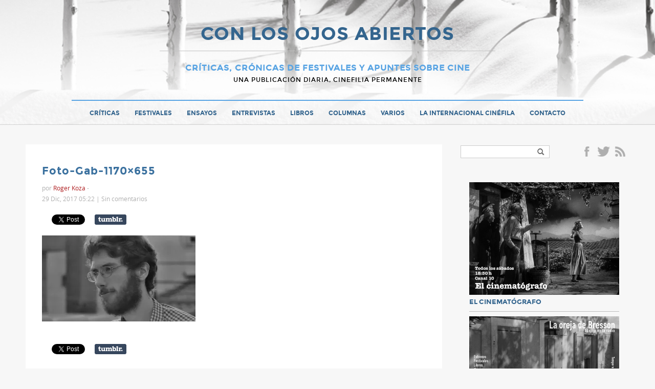

--- FILE ---
content_type: text/html; charset=UTF-8
request_url: https://www.conlosojosabiertos.com/la-internacional-cinefila-2017-las-mejores-peliculas-del-ano/foto-gab-1170x655/
body_size: 14027
content:
<!doctype html>
<html>
<head>
    <meta charset="UTF-8">
	<meta name="viewport" content="width=device-width">
	<link rel="profile" href="http://gmpg.org/xfn/11">
	<link rel="pingback" href="https://www.conlosojosabiertos.com/xmlrpc.php">
    <title>Foto-Gab-1170x655 - CON LOS OJOS ABIERTOS</title>
	<!--[if lt IE 9]>
	<script src="https://www.conlosojosabiertos.com/wp-content/themes/ojosabiertos/js/html5shiv.js"></script>
	<![endif]-->
	<meta name='robots' content='index, follow, max-image-preview:large, max-snippet:-1, max-video-preview:-1' />

	<!-- This site is optimized with the Yoast SEO plugin v21.7 - https://yoast.com/wordpress/plugins/seo/ -->
	<link rel="canonical" href="https://www.conlosojosabiertos.com/la-internacional-cinefila-2017-las-mejores-peliculas-del-ano/foto-gab-1170x655/" />
	<meta property="og:locale" content="es_ES" />
	<meta property="og:type" content="article" />
	<meta property="og:title" content="Foto-Gab-1170x655 - CON LOS OJOS ABIERTOS" />
	<meta property="og:url" content="https://www.conlosojosabiertos.com/la-internacional-cinefila-2017-las-mejores-peliculas-del-ano/foto-gab-1170x655/" />
	<meta property="og:site_name" content="CON LOS OJOS ABIERTOS" />
	<meta property="og:image" content="https://www.conlosojosabiertos.com/la-internacional-cinefila-2017-las-mejores-peliculas-del-ano/foto-gab-1170x655" />
	<meta property="og:image:width" content="1170" />
	<meta property="og:image:height" content="655" />
	<meta property="og:image:type" content="image/jpeg" />
	<meta name="twitter:card" content="summary_large_image" />
	<script type="application/ld+json" class="yoast-schema-graph">{"@context":"https://schema.org","@graph":[{"@type":"WebPage","@id":"https://www.conlosojosabiertos.com/la-internacional-cinefila-2017-las-mejores-peliculas-del-ano/foto-gab-1170x655/","url":"https://www.conlosojosabiertos.com/la-internacional-cinefila-2017-las-mejores-peliculas-del-ano/foto-gab-1170x655/","name":"Foto-Gab-1170x655 - CON LOS OJOS ABIERTOS","isPartOf":{"@id":"https://www.conlosojosabiertos.com/#website"},"primaryImageOfPage":{"@id":"https://www.conlosojosabiertos.com/la-internacional-cinefila-2017-las-mejores-peliculas-del-ano/foto-gab-1170x655/#primaryimage"},"image":{"@id":"https://www.conlosojosabiertos.com/la-internacional-cinefila-2017-las-mejores-peliculas-del-ano/foto-gab-1170x655/#primaryimage"},"thumbnailUrl":"https://i0.wp.com/www.conlosojosabiertos.com/wp-content/uploads/2017/12/Foto-Gab-1170x655.jpeg?fit=1170%2C655&ssl=1","datePublished":"2017-12-29T05:22:29+00:00","dateModified":"2017-12-29T05:22:29+00:00","breadcrumb":{"@id":"https://www.conlosojosabiertos.com/la-internacional-cinefila-2017-las-mejores-peliculas-del-ano/foto-gab-1170x655/#breadcrumb"},"inLanguage":"es","potentialAction":[{"@type":"ReadAction","target":["https://www.conlosojosabiertos.com/la-internacional-cinefila-2017-las-mejores-peliculas-del-ano/foto-gab-1170x655/"]}]},{"@type":"ImageObject","inLanguage":"es","@id":"https://www.conlosojosabiertos.com/la-internacional-cinefila-2017-las-mejores-peliculas-del-ano/foto-gab-1170x655/#primaryimage","url":"https://i0.wp.com/www.conlosojosabiertos.com/wp-content/uploads/2017/12/Foto-Gab-1170x655.jpeg?fit=1170%2C655&ssl=1","contentUrl":"https://i0.wp.com/www.conlosojosabiertos.com/wp-content/uploads/2017/12/Foto-Gab-1170x655.jpeg?fit=1170%2C655&ssl=1"},{"@type":"BreadcrumbList","@id":"https://www.conlosojosabiertos.com/la-internacional-cinefila-2017-las-mejores-peliculas-del-ano/foto-gab-1170x655/#breadcrumb","itemListElement":[{"@type":"ListItem","position":1,"name":"Portada","item":"https://www.conlosojosabiertos.com/"},{"@type":"ListItem","position":2,"name":"LA INTERNACIONAL CINÉFILA 2017: LAS MEJORES PELÍCULAS DEL AÑO","item":"https://www.conlosojosabiertos.com/la-internacional-cinefila-2017-las-mejores-peliculas-del-ano/"},{"@type":"ListItem","position":3,"name":"Foto-Gab-1170&#215;655"}]},{"@type":"WebSite","@id":"https://www.conlosojosabiertos.com/#website","url":"https://www.conlosojosabiertos.com/","name":"CON LOS OJOS ABIERTOS","description":"Cr&iacute;ticas, cr&oacute;nicas de festivales y apuntes sobre cine","potentialAction":[{"@type":"SearchAction","target":{"@type":"EntryPoint","urlTemplate":"https://www.conlosojosabiertos.com/?s={search_term_string}"},"query-input":"required name=search_term_string"}],"inLanguage":"es"}]}</script>
	<!-- / Yoast SEO plugin. -->


<link rel='dns-prefetch' href='//www.conlosojosabiertos.com' />
<link rel='dns-prefetch' href='//stats.wp.com' />
<link rel='dns-prefetch' href='//v0.wordpress.com' />
<link rel='dns-prefetch' href='//i0.wp.com' />
<link rel='dns-prefetch' href='//c0.wp.com' />
<link rel="alternate" type="application/rss+xml" title="CON LOS OJOS ABIERTOS &raquo; Feed" href="https://www.conlosojosabiertos.com/feed/" />
<link rel="alternate" type="application/rss+xml" title="CON LOS OJOS ABIERTOS &raquo; Feed de los comentarios" href="https://www.conlosojosabiertos.com/comments/feed/" />
<link rel="alternate" type="application/rss+xml" title="CON LOS OJOS ABIERTOS &raquo; Comentario Foto-Gab-1170&#215;655 del feed" href="https://www.conlosojosabiertos.com/la-internacional-cinefila-2017-las-mejores-peliculas-del-ano/foto-gab-1170x655/feed/" />
<script type="text/javascript">
/* <![CDATA[ */
window._wpemojiSettings = {"baseUrl":"https:\/\/s.w.org\/images\/core\/emoji\/14.0.0\/72x72\/","ext":".png","svgUrl":"https:\/\/s.w.org\/images\/core\/emoji\/14.0.0\/svg\/","svgExt":".svg","source":{"concatemoji":"https:\/\/www.conlosojosabiertos.com\/wp-includes\/js\/wp-emoji-release.min.js?ver=13671eb4ae1f8133783d691dad13a728"}};
/*! This file is auto-generated */
!function(i,n){var o,s,e;function c(e){try{var t={supportTests:e,timestamp:(new Date).valueOf()};sessionStorage.setItem(o,JSON.stringify(t))}catch(e){}}function p(e,t,n){e.clearRect(0,0,e.canvas.width,e.canvas.height),e.fillText(t,0,0);var t=new Uint32Array(e.getImageData(0,0,e.canvas.width,e.canvas.height).data),r=(e.clearRect(0,0,e.canvas.width,e.canvas.height),e.fillText(n,0,0),new Uint32Array(e.getImageData(0,0,e.canvas.width,e.canvas.height).data));return t.every(function(e,t){return e===r[t]})}function u(e,t,n){switch(t){case"flag":return n(e,"\ud83c\udff3\ufe0f\u200d\u26a7\ufe0f","\ud83c\udff3\ufe0f\u200b\u26a7\ufe0f")?!1:!n(e,"\ud83c\uddfa\ud83c\uddf3","\ud83c\uddfa\u200b\ud83c\uddf3")&&!n(e,"\ud83c\udff4\udb40\udc67\udb40\udc62\udb40\udc65\udb40\udc6e\udb40\udc67\udb40\udc7f","\ud83c\udff4\u200b\udb40\udc67\u200b\udb40\udc62\u200b\udb40\udc65\u200b\udb40\udc6e\u200b\udb40\udc67\u200b\udb40\udc7f");case"emoji":return!n(e,"\ud83e\udef1\ud83c\udffb\u200d\ud83e\udef2\ud83c\udfff","\ud83e\udef1\ud83c\udffb\u200b\ud83e\udef2\ud83c\udfff")}return!1}function f(e,t,n){var r="undefined"!=typeof WorkerGlobalScope&&self instanceof WorkerGlobalScope?new OffscreenCanvas(300,150):i.createElement("canvas"),a=r.getContext("2d",{willReadFrequently:!0}),o=(a.textBaseline="top",a.font="600 32px Arial",{});return e.forEach(function(e){o[e]=t(a,e,n)}),o}function t(e){var t=i.createElement("script");t.src=e,t.defer=!0,i.head.appendChild(t)}"undefined"!=typeof Promise&&(o="wpEmojiSettingsSupports",s=["flag","emoji"],n.supports={everything:!0,everythingExceptFlag:!0},e=new Promise(function(e){i.addEventListener("DOMContentLoaded",e,{once:!0})}),new Promise(function(t){var n=function(){try{var e=JSON.parse(sessionStorage.getItem(o));if("object"==typeof e&&"number"==typeof e.timestamp&&(new Date).valueOf()<e.timestamp+604800&&"object"==typeof e.supportTests)return e.supportTests}catch(e){}return null}();if(!n){if("undefined"!=typeof Worker&&"undefined"!=typeof OffscreenCanvas&&"undefined"!=typeof URL&&URL.createObjectURL&&"undefined"!=typeof Blob)try{var e="postMessage("+f.toString()+"("+[JSON.stringify(s),u.toString(),p.toString()].join(",")+"));",r=new Blob([e],{type:"text/javascript"}),a=new Worker(URL.createObjectURL(r),{name:"wpTestEmojiSupports"});return void(a.onmessage=function(e){c(n=e.data),a.terminate(),t(n)})}catch(e){}c(n=f(s,u,p))}t(n)}).then(function(e){for(var t in e)n.supports[t]=e[t],n.supports.everything=n.supports.everything&&n.supports[t],"flag"!==t&&(n.supports.everythingExceptFlag=n.supports.everythingExceptFlag&&n.supports[t]);n.supports.everythingExceptFlag=n.supports.everythingExceptFlag&&!n.supports.flag,n.DOMReady=!1,n.readyCallback=function(){n.DOMReady=!0}}).then(function(){return e}).then(function(){var e;n.supports.everything||(n.readyCallback(),(e=n.source||{}).concatemoji?t(e.concatemoji):e.wpemoji&&e.twemoji&&(t(e.twemoji),t(e.wpemoji)))}))}((window,document),window._wpemojiSettings);
/* ]]> */
</script>
<style id='wp-emoji-styles-inline-css' type='text/css'>

	img.wp-smiley, img.emoji {
		display: inline !important;
		border: none !important;
		box-shadow: none !important;
		height: 1em !important;
		width: 1em !important;
		margin: 0 0.07em !important;
		vertical-align: -0.1em !important;
		background: none !important;
		padding: 0 !important;
	}
</style>
<link rel='stylesheet' id='wp-block-library-css' href='https://c0.wp.com/c/6.4.2/wp-includes/css/dist/block-library/style.min.css' type='text/css' media='all' />
<style id='wp-block-library-inline-css' type='text/css'>
.has-text-align-justify{text-align:justify;}
</style>
<link rel='stylesheet' id='mediaelement-css' href='https://c0.wp.com/c/6.4.2/wp-includes/js/mediaelement/mediaelementplayer-legacy.min.css' type='text/css' media='all' />
<link rel='stylesheet' id='wp-mediaelement-css' href='https://c0.wp.com/c/6.4.2/wp-includes/js/mediaelement/wp-mediaelement.min.css' type='text/css' media='all' />
<style id='classic-theme-styles-inline-css' type='text/css'>
/*! This file is auto-generated */
.wp-block-button__link{color:#fff;background-color:#32373c;border-radius:9999px;box-shadow:none;text-decoration:none;padding:calc(.667em + 2px) calc(1.333em + 2px);font-size:1.125em}.wp-block-file__button{background:#32373c;color:#fff;text-decoration:none}
</style>
<style id='global-styles-inline-css' type='text/css'>
body{--wp--preset--color--black: #000000;--wp--preset--color--cyan-bluish-gray: #abb8c3;--wp--preset--color--white: #ffffff;--wp--preset--color--pale-pink: #f78da7;--wp--preset--color--vivid-red: #cf2e2e;--wp--preset--color--luminous-vivid-orange: #ff6900;--wp--preset--color--luminous-vivid-amber: #fcb900;--wp--preset--color--light-green-cyan: #7bdcb5;--wp--preset--color--vivid-green-cyan: #00d084;--wp--preset--color--pale-cyan-blue: #8ed1fc;--wp--preset--color--vivid-cyan-blue: #0693e3;--wp--preset--color--vivid-purple: #9b51e0;--wp--preset--gradient--vivid-cyan-blue-to-vivid-purple: linear-gradient(135deg,rgba(6,147,227,1) 0%,rgb(155,81,224) 100%);--wp--preset--gradient--light-green-cyan-to-vivid-green-cyan: linear-gradient(135deg,rgb(122,220,180) 0%,rgb(0,208,130) 100%);--wp--preset--gradient--luminous-vivid-amber-to-luminous-vivid-orange: linear-gradient(135deg,rgba(252,185,0,1) 0%,rgba(255,105,0,1) 100%);--wp--preset--gradient--luminous-vivid-orange-to-vivid-red: linear-gradient(135deg,rgba(255,105,0,1) 0%,rgb(207,46,46) 100%);--wp--preset--gradient--very-light-gray-to-cyan-bluish-gray: linear-gradient(135deg,rgb(238,238,238) 0%,rgb(169,184,195) 100%);--wp--preset--gradient--cool-to-warm-spectrum: linear-gradient(135deg,rgb(74,234,220) 0%,rgb(151,120,209) 20%,rgb(207,42,186) 40%,rgb(238,44,130) 60%,rgb(251,105,98) 80%,rgb(254,248,76) 100%);--wp--preset--gradient--blush-light-purple: linear-gradient(135deg,rgb(255,206,236) 0%,rgb(152,150,240) 100%);--wp--preset--gradient--blush-bordeaux: linear-gradient(135deg,rgb(254,205,165) 0%,rgb(254,45,45) 50%,rgb(107,0,62) 100%);--wp--preset--gradient--luminous-dusk: linear-gradient(135deg,rgb(255,203,112) 0%,rgb(199,81,192) 50%,rgb(65,88,208) 100%);--wp--preset--gradient--pale-ocean: linear-gradient(135deg,rgb(255,245,203) 0%,rgb(182,227,212) 50%,rgb(51,167,181) 100%);--wp--preset--gradient--electric-grass: linear-gradient(135deg,rgb(202,248,128) 0%,rgb(113,206,126) 100%);--wp--preset--gradient--midnight: linear-gradient(135deg,rgb(2,3,129) 0%,rgb(40,116,252) 100%);--wp--preset--font-size--small: 13px;--wp--preset--font-size--medium: 20px;--wp--preset--font-size--large: 36px;--wp--preset--font-size--x-large: 42px;--wp--preset--spacing--20: 0.44rem;--wp--preset--spacing--30: 0.67rem;--wp--preset--spacing--40: 1rem;--wp--preset--spacing--50: 1.5rem;--wp--preset--spacing--60: 2.25rem;--wp--preset--spacing--70: 3.38rem;--wp--preset--spacing--80: 5.06rem;--wp--preset--shadow--natural: 6px 6px 9px rgba(0, 0, 0, 0.2);--wp--preset--shadow--deep: 12px 12px 50px rgba(0, 0, 0, 0.4);--wp--preset--shadow--sharp: 6px 6px 0px rgba(0, 0, 0, 0.2);--wp--preset--shadow--outlined: 6px 6px 0px -3px rgba(255, 255, 255, 1), 6px 6px rgba(0, 0, 0, 1);--wp--preset--shadow--crisp: 6px 6px 0px rgba(0, 0, 0, 1);}:where(.is-layout-flex){gap: 0.5em;}:where(.is-layout-grid){gap: 0.5em;}body .is-layout-flow > .alignleft{float: left;margin-inline-start: 0;margin-inline-end: 2em;}body .is-layout-flow > .alignright{float: right;margin-inline-start: 2em;margin-inline-end: 0;}body .is-layout-flow > .aligncenter{margin-left: auto !important;margin-right: auto !important;}body .is-layout-constrained > .alignleft{float: left;margin-inline-start: 0;margin-inline-end: 2em;}body .is-layout-constrained > .alignright{float: right;margin-inline-start: 2em;margin-inline-end: 0;}body .is-layout-constrained > .aligncenter{margin-left: auto !important;margin-right: auto !important;}body .is-layout-constrained > :where(:not(.alignleft):not(.alignright):not(.alignfull)){max-width: var(--wp--style--global--content-size);margin-left: auto !important;margin-right: auto !important;}body .is-layout-constrained > .alignwide{max-width: var(--wp--style--global--wide-size);}body .is-layout-flex{display: flex;}body .is-layout-flex{flex-wrap: wrap;align-items: center;}body .is-layout-flex > *{margin: 0;}body .is-layout-grid{display: grid;}body .is-layout-grid > *{margin: 0;}:where(.wp-block-columns.is-layout-flex){gap: 2em;}:where(.wp-block-columns.is-layout-grid){gap: 2em;}:where(.wp-block-post-template.is-layout-flex){gap: 1.25em;}:where(.wp-block-post-template.is-layout-grid){gap: 1.25em;}.has-black-color{color: var(--wp--preset--color--black) !important;}.has-cyan-bluish-gray-color{color: var(--wp--preset--color--cyan-bluish-gray) !important;}.has-white-color{color: var(--wp--preset--color--white) !important;}.has-pale-pink-color{color: var(--wp--preset--color--pale-pink) !important;}.has-vivid-red-color{color: var(--wp--preset--color--vivid-red) !important;}.has-luminous-vivid-orange-color{color: var(--wp--preset--color--luminous-vivid-orange) !important;}.has-luminous-vivid-amber-color{color: var(--wp--preset--color--luminous-vivid-amber) !important;}.has-light-green-cyan-color{color: var(--wp--preset--color--light-green-cyan) !important;}.has-vivid-green-cyan-color{color: var(--wp--preset--color--vivid-green-cyan) !important;}.has-pale-cyan-blue-color{color: var(--wp--preset--color--pale-cyan-blue) !important;}.has-vivid-cyan-blue-color{color: var(--wp--preset--color--vivid-cyan-blue) !important;}.has-vivid-purple-color{color: var(--wp--preset--color--vivid-purple) !important;}.has-black-background-color{background-color: var(--wp--preset--color--black) !important;}.has-cyan-bluish-gray-background-color{background-color: var(--wp--preset--color--cyan-bluish-gray) !important;}.has-white-background-color{background-color: var(--wp--preset--color--white) !important;}.has-pale-pink-background-color{background-color: var(--wp--preset--color--pale-pink) !important;}.has-vivid-red-background-color{background-color: var(--wp--preset--color--vivid-red) !important;}.has-luminous-vivid-orange-background-color{background-color: var(--wp--preset--color--luminous-vivid-orange) !important;}.has-luminous-vivid-amber-background-color{background-color: var(--wp--preset--color--luminous-vivid-amber) !important;}.has-light-green-cyan-background-color{background-color: var(--wp--preset--color--light-green-cyan) !important;}.has-vivid-green-cyan-background-color{background-color: var(--wp--preset--color--vivid-green-cyan) !important;}.has-pale-cyan-blue-background-color{background-color: var(--wp--preset--color--pale-cyan-blue) !important;}.has-vivid-cyan-blue-background-color{background-color: var(--wp--preset--color--vivid-cyan-blue) !important;}.has-vivid-purple-background-color{background-color: var(--wp--preset--color--vivid-purple) !important;}.has-black-border-color{border-color: var(--wp--preset--color--black) !important;}.has-cyan-bluish-gray-border-color{border-color: var(--wp--preset--color--cyan-bluish-gray) !important;}.has-white-border-color{border-color: var(--wp--preset--color--white) !important;}.has-pale-pink-border-color{border-color: var(--wp--preset--color--pale-pink) !important;}.has-vivid-red-border-color{border-color: var(--wp--preset--color--vivid-red) !important;}.has-luminous-vivid-orange-border-color{border-color: var(--wp--preset--color--luminous-vivid-orange) !important;}.has-luminous-vivid-amber-border-color{border-color: var(--wp--preset--color--luminous-vivid-amber) !important;}.has-light-green-cyan-border-color{border-color: var(--wp--preset--color--light-green-cyan) !important;}.has-vivid-green-cyan-border-color{border-color: var(--wp--preset--color--vivid-green-cyan) !important;}.has-pale-cyan-blue-border-color{border-color: var(--wp--preset--color--pale-cyan-blue) !important;}.has-vivid-cyan-blue-border-color{border-color: var(--wp--preset--color--vivid-cyan-blue) !important;}.has-vivid-purple-border-color{border-color: var(--wp--preset--color--vivid-purple) !important;}.has-vivid-cyan-blue-to-vivid-purple-gradient-background{background: var(--wp--preset--gradient--vivid-cyan-blue-to-vivid-purple) !important;}.has-light-green-cyan-to-vivid-green-cyan-gradient-background{background: var(--wp--preset--gradient--light-green-cyan-to-vivid-green-cyan) !important;}.has-luminous-vivid-amber-to-luminous-vivid-orange-gradient-background{background: var(--wp--preset--gradient--luminous-vivid-amber-to-luminous-vivid-orange) !important;}.has-luminous-vivid-orange-to-vivid-red-gradient-background{background: var(--wp--preset--gradient--luminous-vivid-orange-to-vivid-red) !important;}.has-very-light-gray-to-cyan-bluish-gray-gradient-background{background: var(--wp--preset--gradient--very-light-gray-to-cyan-bluish-gray) !important;}.has-cool-to-warm-spectrum-gradient-background{background: var(--wp--preset--gradient--cool-to-warm-spectrum) !important;}.has-blush-light-purple-gradient-background{background: var(--wp--preset--gradient--blush-light-purple) !important;}.has-blush-bordeaux-gradient-background{background: var(--wp--preset--gradient--blush-bordeaux) !important;}.has-luminous-dusk-gradient-background{background: var(--wp--preset--gradient--luminous-dusk) !important;}.has-pale-ocean-gradient-background{background: var(--wp--preset--gradient--pale-ocean) !important;}.has-electric-grass-gradient-background{background: var(--wp--preset--gradient--electric-grass) !important;}.has-midnight-gradient-background{background: var(--wp--preset--gradient--midnight) !important;}.has-small-font-size{font-size: var(--wp--preset--font-size--small) !important;}.has-medium-font-size{font-size: var(--wp--preset--font-size--medium) !important;}.has-large-font-size{font-size: var(--wp--preset--font-size--large) !important;}.has-x-large-font-size{font-size: var(--wp--preset--font-size--x-large) !important;}
.wp-block-navigation a:where(:not(.wp-element-button)){color: inherit;}
:where(.wp-block-post-template.is-layout-flex){gap: 1.25em;}:where(.wp-block-post-template.is-layout-grid){gap: 1.25em;}
:where(.wp-block-columns.is-layout-flex){gap: 2em;}:where(.wp-block-columns.is-layout-grid){gap: 2em;}
.wp-block-pullquote{font-size: 1.5em;line-height: 1.6;}
</style>
<link rel='stylesheet' id='better-recent-comments-css' href='https://www.conlosojosabiertos.com/wp-content/plugins/better-recent-comments/assets/css/better-recent-comments.min.css?ver=13671eb4ae1f8133783d691dad13a728' type='text/css' media='all' />
<link rel='stylesheet' id='cptch_stylesheet-css' href='https://www.conlosojosabiertos.com/wp-content/plugins/captcha/css/front_end_style.css?ver=4.3.0' type='text/css' media='all' />
<link rel='stylesheet' id='dashicons-css' href='https://c0.wp.com/c/6.4.2/wp-includes/css/dashicons.min.css' type='text/css' media='all' />
<link rel='stylesheet' id='cptch_desktop_style-css' href='https://www.conlosojosabiertos.com/wp-content/plugins/captcha/css/desktop_style.css?ver=4.3.0' type='text/css' media='all' />
<link rel='stylesheet' id='jetpack_css-css' href='https://c0.wp.com/p/jetpack/12.9.1/css/jetpack.css' type='text/css' media='all' />
<script type="text/javascript" src="https://c0.wp.com/c/6.4.2/wp-includes/js/jquery/jquery.min.js" id="jquery-core-js"></script>
<script type="text/javascript" src="https://c0.wp.com/c/6.4.2/wp-includes/js/jquery/jquery-migrate.min.js" id="jquery-migrate-js"></script>
<script type="text/javascript" src="https://www.conlosojosabiertos.com/wp-content/themes/ojosabiertos/js/jquery.anchor.js?ver=1" id="anchor-js"></script>
<script type="text/javascript" src="https://www.conlosojosabiertos.com/wp-content/themes/ojosabiertos/js/jquery.fitvids.js?ver=1.1" id="fitvids-js"></script>
<script type="text/javascript" src="https://www.conlosojosabiertos.com/wp-content/themes/ojosabiertos/js/jquery.validate.min.js?ver=1.1" id="validate-js"></script>
<link rel="https://api.w.org/" href="https://www.conlosojosabiertos.com/wp-json/" /><link rel="alternate" type="application/json" href="https://www.conlosojosabiertos.com/wp-json/wp/v2/media/20067" /><link rel="EditURI" type="application/rsd+xml" title="RSD" href="https://www.conlosojosabiertos.com/xmlrpc.php?rsd" />

<link rel='shortlink' href='https://www.conlosojosabiertos.com/?p=20067' />
<link rel="alternate" type="application/json+oembed" href="https://www.conlosojosabiertos.com/wp-json/oembed/1.0/embed?url=https%3A%2F%2Fwww.conlosojosabiertos.com%2Fla-internacional-cinefila-2017-las-mejores-peliculas-del-ano%2Ffoto-gab-1170x655%2F" />
<link rel="alternate" type="text/xml+oembed" href="https://www.conlosojosabiertos.com/wp-json/oembed/1.0/embed?url=https%3A%2F%2Fwww.conlosojosabiertos.com%2Fla-internacional-cinefila-2017-las-mejores-peliculas-del-ano%2Ffoto-gab-1170x655%2F&#038;format=xml" />
	<style>img#wpstats{display:none}</style>
		<link rel="icon" href="https://i0.wp.com/www.conlosojosabiertos.com/wp-content/uploads/2017/04/favicon.png?fit=32%2C32&#038;ssl=1" sizes="32x32" />
<link rel="icon" href="https://i0.wp.com/www.conlosojosabiertos.com/wp-content/uploads/2017/04/favicon.png?fit=36%2C36&#038;ssl=1" sizes="192x192" />
<link rel="apple-touch-icon" href="https://i0.wp.com/www.conlosojosabiertos.com/wp-content/uploads/2017/04/favicon.png?fit=36%2C36&#038;ssl=1" />
<meta name="msapplication-TileImage" content="https://i0.wp.com/www.conlosojosabiertos.com/wp-content/uploads/2017/04/favicon.png?fit=36%2C36&#038;ssl=1" />
    <link rel="stylesheet" href="https://www.conlosojosabiertos.com/wp-content/themes/ojosabiertos/style.css" /> 
	<link rel="shortcut icon" type="image/x-icon" href="https://www.conlosojosabiertos.com/wp-content/themes/ojosabiertos/favicon.ico" />
</head>

<body class="attachment attachment-template-default single single-attachment postid-20067 attachmentid-20067 attachment-jpeg chrome et_includes_sidebar"  itemscope itemtype="http://schema.org/WebPage">
	<script>
  (function(i,s,o,g,r,a,m){i['GoogleAnalyticsObject']=r;i[r]=i[r]||function(){
  (i[r].q=i[r].q||[]).push(arguments)},i[r].l=1*new Date();a=s.createElement(o),
  m=s.getElementsByTagName(o)[0];a.async=1;a.src=g;m.parentNode.insertBefore(a,m)
  })(window,document,'script','https://www.google-analytics.com/analytics.js','ga');

  ga('create', 'UA-96537211-1', 'auto');
  ga('send', 'pageview');

</script>    <a id="top" name="top"></a>
    <div id="fb-root"></div>
	<script>(function(d, s, id) {
      var js, fjs = d.getElementsByTagName(s)[0];
      if (d.getElementById(id)) return;
      js = d.createElement(s); js.id = id;
      js.src = "//connect.facebook.net/es_ES/all.js#xfbml=1&appId=";
      fjs.parentNode.insertBefore(js, fjs);
    }(document, 'script', 'facebook-jssdk'));</script>
   
    <div id="header" class="clearfix" itemscope itemtype="http://schema.org/WPHeader">
        <div class="wrapper clearfix">
			             
            <div id="logo">
            	<h1 class="p0"><a href="https://www.conlosojosabiertos.com" title="CON LOS OJOS ABIERTOS">CON LOS OJOS ABIERTOS</a></h1>
            	<div class="blogdesc">Cr&iacute;ticas, cr&oacute;nicas de festivales y apuntes sobre cine</div>
                <div class="blogdesc2">Una publicación diaria, cinefilia permanente</div>
            </div>
            
        </div>
		
        <nav id="main-nav" class="clearfix" itemscope="itemscope" itemtype="http://www.schema.org/SiteNavigationElement">
            <ul id="menu-main-menu" class="main-nav"><li id="menu-item-16698" class="menu-item menu-item-type-taxonomy menu-item-object-category menu-item-16698"><a href="https://www.conlosojosabiertos.com/cat/critica/">Críticas</a></li>
<li id="menu-item-16697" class="menu-item menu-item-type-taxonomy menu-item-object-category menu-item-16697"><a href="https://www.conlosojosabiertos.com/cat/festivales/">Festivales</a></li>
<li id="menu-item-16701" class="menu-item menu-item-type-taxonomy menu-item-object-category menu-item-16701"><a href="https://www.conlosojosabiertos.com/cat/ensayo/">Ensayos</a></li>
<li id="menu-item-16700" class="menu-item menu-item-type-taxonomy menu-item-object-category menu-item-16700"><a href="https://www.conlosojosabiertos.com/cat/entrevistas/">Entrevistas</a></li>
<li id="menu-item-16702" class="menu-item menu-item-type-taxonomy menu-item-object-category menu-item-16702"><a href="https://www.conlosojosabiertos.com/cat/libros/">Libros</a></li>
<li id="menu-item-17675" class="menu-item menu-item-type-taxonomy menu-item-object-category menu-item-17675"><a href="https://www.conlosojosabiertos.com/cat/columnas/">Columnas</a></li>
<li id="menu-item-17676" class="menu-item menu-item-type-taxonomy menu-item-object-category menu-item-17676"><a href="https://www.conlosojosabiertos.com/cat/varios/">Varios</a></li>
<li id="menu-item-16714" class="menu-item menu-item-type-taxonomy menu-item-object-category menu-item-16714"><a href="https://www.conlosojosabiertos.com/cat/la-internacional-cinefila/">La Internacional Cinéfila</a></li>
<li id="menu-item-16691" class="menu-item menu-item-type-post_type menu-item-object-page menu-item-16691"><a href="https://www.conlosojosabiertos.com/contacto/">Contacto</a></li>
</ul>            
        </nav> <!-- end #main-menu -->
    	<div id="mobile_links"><a href="#" class="mobile_nav closed">Menu</a></div> 
    	</div> 
  	</div><!-- end header -->
    
    
    
    <div class="wrapper clearfix" id="content" itemprop="mainContentOfPage">
                        
	
    <div class="content-left">
		                        <article id="post-20067" class="post-content" itemscope itemtype="http://schema.org/Article">
			      
                
                 <h1 class="post-title p10" itemprop="name">Foto-Gab-1170&#215;655</h1>	
                 
                 <div class="meta-info p20 text-small">
                        <div class="text-gray">por <span class="post-author">Roger Koza</span> - <span class="text-light-blue tags"></span>
                                                <div class="text-gray">29 Dic, 2017 05:22 | <span class="comments-number"><a href="https://www.conlosojosabiertos.com/la-internacional-cinefila-2017-las-mejores-peliculas-del-ano/foto-gab-1170x655/#respond">Sin comentarios</a></span></div>
                    </div>
                </div>

                
                <div class="share">
    <ul>
    	<li class="share-facebook">
        	<div class="fb-share-button" data-href="https://www.conlosojosabiertos.com/la-internacional-cinefila-2017-las-mejores-peliculas-del-ano/foto-gab-1170x655/" data-layout="button_count" data-size="small" data-mobile-iframe="true"><a class="fb-xfbml-parse-ignore" target="_blank" href="https://www.facebook.com/sharer/sharer.php?u=https%3A%2F%2Fdevelopers.facebook.com%2Fdocs%2Fplugins%2F&amp;src=sdkpreparse">Facebook</a></div>    
        </li>
        <li class="share-twitter"><a href="https://twitter.com/share" class="twitter-share-button" data-url="http://twitter.com/share?text=Foto-Gab-1170&#215;655&url=https://www.conlosojosabiertos.com/la-internacional-cinefila-2017-las-mejores-peliculas-del-ano/foto-gab-1170x655/" data-text="https://www.conlosojosabiertos.com/la-internacional-cinefila-2017-las-mejores-peliculas-del-ano/foto-gab-1170x655/ Foto-Gab-1170&#215;655" >Tweet</a></li>
        <li class="share-tumblr"><a target="_blank" href="http://www.tumblr.com/share/link/?url=https://www.conlosojosabiertos.com/la-internacional-cinefila-2017-las-mejores-peliculas-del-ano/foto-gab-1170x655/" title="Compartir en Tumblr" style="display:inline-block; text-indent:-9999px; overflow:hidden; width:62px; height:20px; background:url('//platform.tumblr.com/v1/share_2.png') top left no-repeat transparent;">Compartir en Tumblr</a></li>
    </ul>
</div>               
                <div itemprop="articleBody" class="clearfix p20"><p class="attachment"><a href='https://i0.wp.com/www.conlosojosabiertos.com/wp-content/uploads/2017/12/Foto-Gab-1170x655.jpeg?ssl=1'><img decoding="async" width="300" height="168" src="https://i0.wp.com/www.conlosojosabiertos.com/wp-content/uploads/2017/12/Foto-Gab-1170x655.jpeg?fit=300%2C168&amp;ssl=1" class="attachment-medium size-medium" alt="" srcset="https://i0.wp.com/www.conlosojosabiertos.com/wp-content/uploads/2017/12/Foto-Gab-1170x655.jpeg?resize=1170%2C655&amp;ssl=1 1170w, https://i0.wp.com/www.conlosojosabiertos.com/wp-content/uploads/2017/12/Foto-Gab-1170x655.jpeg?resize=300%2C168&amp;ssl=1 300w, https://i0.wp.com/www.conlosojosabiertos.com/wp-content/uploads/2017/12/Foto-Gab-1170x655.jpeg?resize=768%2C430&amp;ssl=1 768w, https://i0.wp.com/www.conlosojosabiertos.com/wp-content/uploads/2017/12/Foto-Gab-1170x655.jpeg?resize=1024%2C573&amp;ssl=1 1024w" sizes="(max-width: 300px) 100vw, 300px" /></a></p>
</div>
                <div class="p20"></div>
                
                <div class="share">
    <ul>
    	<li class="share-facebook">
        	<div class="fb-share-button" data-href="https://www.conlosojosabiertos.com/la-internacional-cinefila-2017-las-mejores-peliculas-del-ano/foto-gab-1170x655/" data-layout="button_count" data-size="small" data-mobile-iframe="true"><a class="fb-xfbml-parse-ignore" target="_blank" href="https://www.facebook.com/sharer/sharer.php?u=https%3A%2F%2Fdevelopers.facebook.com%2Fdocs%2Fplugins%2F&amp;src=sdkpreparse">Facebook</a></div>    
        </li>
        <li class="share-twitter"><a href="https://twitter.com/share" class="twitter-share-button" data-url="http://twitter.com/share?text=Foto-Gab-1170&#215;655&url=https://www.conlosojosabiertos.com/la-internacional-cinefila-2017-las-mejores-peliculas-del-ano/foto-gab-1170x655/" data-text="https://www.conlosojosabiertos.com/la-internacional-cinefila-2017-las-mejores-peliculas-del-ano/foto-gab-1170x655/ Foto-Gab-1170&#215;655" >Tweet</a></li>
        <li class="share-tumblr"><a target="_blank" href="http://www.tumblr.com/share/link/?url=https://www.conlosojosabiertos.com/la-internacional-cinefila-2017-las-mejores-peliculas-del-ano/foto-gab-1170x655/" title="Compartir en Tumblr" style="display:inline-block; text-indent:-9999px; overflow:hidden; width:62px; height:20px; background:url('//platform.tumblr.com/v1/share_2.png') top left no-repeat transparent;">Compartir en Tumblr</a></li>
    </ul>
</div>                
                               
            </article>
            
            <div class="clr"></div>
            <!-- You can start editing here. -->

<section id="comment-wrap">
		   <div id="comment-section" class="nocomments">
		  			 <!-- If comments are open, but there are no comments. -->
		  	   </div>
				<div class="clearfix">
				<div id="respond" class="comment-respond">
		<h3 id="reply-title" class="comment-reply-title">Dejar un comentario <small><a rel="nofollow" id="cancel-comment-reply-link" href="/la-internacional-cinefila-2017-las-mejores-peliculas-del-ano/foto-gab-1170x655/#respond" style="display:none;">Cancelar la respuesta</a></small></h3><form action="https://www.conlosojosabiertos.com/wp-comments-post.php" method="post" id="commentform" class="comment-form"><p class="comment-notes"><span id="email-notes">Tu dirección de correo electrónico no será publicada.</span> <span class="required-field-message">Los campos obligatorios están marcados con <span class="required">*</span></span></p><p class="comment-form-comment"><textarea id="comment" name="comment" cols="45" rows="8" aria-required="true" placeholder="Comentario" class="required"></textarea></p><p class="comment-form-author"><label for="author">Nombre <span class="required">*</span></label> <input id="author" name="author" type="text" value="" size="30" maxlength="245" autocomplete="name" required="required" /></p>
<p class="comment-form-email"><label for="email">Correo electrónico <span class="required">*</span></label> <input id="email" name="email" type="text" value="" size="30" maxlength="100" aria-describedby="email-notes" autocomplete="email" required="required" /></p>
<p class="comment-form-url"><label for="url">Web</label> <input id="url" name="url" type="text" value="" size="30" maxlength="200" autocomplete="url" /></p>
<p class="comment-form-cookies-consent"><input id="wp-comment-cookies-consent" name="wp-comment-cookies-consent" type="checkbox" value="yes" /> <label for="wp-comment-cookies-consent">Guarda mi nombre, correo electrónico y web en este navegador para la próxima vez que comente.</label></p>
<p class="cptch_block"><script class="cptch_to_remove">
				(function( timeout ) {
					setTimeout(
						function() {
							var notice = document.getElementById("cptch_time_limit_notice_24");
							if ( notice )
								notice.style.display = "block";
						},
						timeout
					);
				})(120000);
			</script>
			<span id="cptch_time_limit_notice_24" class="cptch_time_limit_notice cptch_to_remove">Time limit is exhausted. Please reload CAPTCHA.</span><span class="cptch_wrap cptch_math_actions">
				<label class="cptch_label" for="cptch_input_24"><span class="cptch_span"><input id="cptch_input_24" class="cptch_input cptch_wp_comments" type="text" autocomplete="off" name="cptch_number" value="" maxlength="2" size="2" aria-required="true" required="required" style="margin-bottom:0;display:inline;font-size: 12px;width: 40px;" /></span>
					<span class="cptch_span">&nbsp;&#43;&nbsp;</span>
					<span class="cptch_span">seis</span>
					<span class="cptch_span">&nbsp;=&nbsp;</span>
					<span class="cptch_span">once</span>
					<input type="hidden" name="cptch_result" value="0GM=" /><input type="hidden" name="cptch_time" value="1768722747" />
					<input type="hidden" name="cptch_form" value="wp_comments" />
				</label><span class="cptch_reload_button_wrap hide-if-no-js">
					<noscript>
						<style type="text/css">
							.hide-if-no-js {
								display: none !important;
							}
						</style>
					</noscript>
					<span class="cptch_reload_button dashicons dashicons-update"></span>
				</span></span></p><p class="form-submit"><input name="submit" type="submit" id="submit" class="submit" value="Enviar comentario" /> <input type='hidden' name='comment_post_ID' value='20067' id='comment_post_ID' />
<input type='hidden' name='comment_parent' id='comment_parent' value='0' />
</p><p style="display: none;"><input type="hidden" id="akismet_comment_nonce" name="akismet_comment_nonce" value="cdee2efff3" /></p><p style="display: none !important;"><label>&#916;<textarea name="ak_hp_textarea" cols="45" rows="8" maxlength="100"></textarea></label><input type="hidden" id="ak_js_1" name="ak_js" value="226"/><script>document.getElementById( "ak_js_1" ).setAttribute( "value", ( new Date() ).getTime() );</script></p></form>	</div><!-- #respond -->
	       	</div>
		
</section>                 
            
    </div>

	<div id="sidebar" itemscope itemtype="http://schema.org/WPSidebar">

	<div class="clearfix">
        <div class="widget widget_search">
            <form role="search" method="get" id="searchform" class="searchform" action="/">
                <input type="text" value="" name="s" id="s" />
                <input type="submit" id="searchsubmit" value="Buscar" />
            </form>
        </div>
    
        <div class="widget widget_social clearfix">
                        <ul class="icons clearfix">
                <li class="icon facebook"><a href="https://www.facebook.com/rogeralan.koza" target="fb" title="Facebook">Facebook</a></li>                <li class="icon twitter"><a href="http://twitter.com/#!/rogerkoza" target="tw" title="Twitter">Twitter</a></li>                
                                <li class="icon rss"><a href="http://www.conlosojosabiertos.com/rss" target="rs" title="Rss">Rss</a></li>
                            </ul>            
        </div>  
	</div>
	
	<div class="widget clearfix">
        <ul>
            <li class="clearfix">
				<a target="_blank" href="https://vimeo.com/rogerkoza">
					<img src="https://www.conlosojosabiertos.com/wp-content/uploads/2024/04/cinematografo.png"/>
					<span class="cat-name inline" >El cinematógrafo</span>
				</a>
			</li>
			<li class="clearfix">
				<a target="_blank" href="https://soundcloud.com/la-oreja-de-bresson">
					<img src="https://www.conlosojosabiertos.com/wp-content/uploads/2024/04/la_oreja.png"/>
					<span class="cat-name inline" >La oreja de Bresson</span>
				</a>
			</li>
		</ul>
	</div>
	
	<div class="widget widget_latest_posts">
    <h4 class="widgettitle">Últimas Actualizaciones</h4>
    <ul>
        			<li class="clearfix " itemscope itemtype="http://schema.org/Article">
				<a href="https://www.conlosojosabiertos.com/blue-moon-02/" itemprop="url">
                                   <img itemprop="image" src="https://i0.wp.com/www.conlosojosabiertos.com/wp-content/uploads/2026/01/2.jpg?fit=800%2C534&#038;ssl=1" alt='BLUE MOON (02)' width='300' height='300' />  
                  
                
				<h5 class="cat-name inline">Críticas</h5>
				<span class="date"> | 16-01-2026</span>
				<div itemprop="headline">BLUE MOON (02)</div>
				</a>
		   </li> 
       			<li class="clearfix " itemscope itemtype="http://schema.org/Article">
				<a href="https://www.conlosojosabiertos.com/criticas-breves-228-jay-kelly/" itemprop="url">
                                   <img itemprop="image" src="https://i0.wp.com/www.conlosojosabiertos.com/wp-content/uploads/2026/01/jay-kelly-netflix.jpg?fit=912%2C513&#038;ssl=1" alt='CRÍTICAS BREVES (228): JAY KELLY' width='300' height='300' />  
                  
                
				<h5 class="cat-name inline">Críticas breves</h5>
				<span class="date"> | 14-01-2026</span>
				<div itemprop="headline">CRÍTICAS BREVES (228): JAY KELLY</div>
				</a>
		   </li> 
       			<li class="clearfix last" itemscope itemtype="http://schema.org/Article">
				<a href="https://www.conlosojosabiertos.com/en-movimiento-01-lucas-cameron-y-los-padres-de-yen/" itemprop="url">
                                   <img itemprop="image" src="https://i0.wp.com/www.conlosojosabiertos.com/wp-content/uploads/2026/01/AD1620FD-BF2E-4B57-9D5E-4CB70F57F8B4.jpg?fit=1280%2C1280&#038;ssl=1" alt='EN MOVIMIENTO (01): LUCAS, CAMERON Y LOS PADRES DE YẾN' width='300' height='300' />  
                  
                
				<h5 class="cat-name inline">Libros</h5>
				<span class="date"> | 13-01-2026</span>
				<div itemprop="headline">EN MOVIMIENTO (01): LUCAS, CAMERON Y LOS PADRES DE YẾN</div>
				</a>
		   </li> 
          </ul> 
</div>    
    <div id="block-3" class="widget widget_block widget_media_image"></div><div id="better_recent_comments-3" class="widget widget_recent_comments"><h5 class="widgettitle">Últimos Comentarios</h5><ul id="better-recent-comments" class="recent-comments-list"><li class="recentcomments recent-comment"><div class="comment-wrap"><span class="comment-author-link"><a href="http://www.conlosojosabiertos.com/" class="url" rel="ugc">Roger Koza</a></span> en <span class="comment-post"><a href="https://www.conlosojosabiertos.com/en-movimiento-01-lucas-cameron-y-los-padres-de-yen/#comment-1042276">EN MOVIMIENTO (01): LUCAS, CAMERON Y LOS PADRES DE YẾN</a></span>: &ldquo;<span class="comment-excerpt">Muchas gracias por sus palabras.</span>&rdquo; <span class="comment-date">Ene 16, 16:47</span></div></li><li class="recentcomments recent-comment"><div class="comment-wrap"><span class="comment-author-link"><a href="http://www.conlosojosabiertos.com/" class="url" rel="ugc">Roger Koza</a></span> en <span class="comment-post"><a href="https://www.conlosojosabiertos.com/en-movimiento-01-lucas-cameron-y-los-padres-de-yen/#comment-1042275">EN MOVIMIENTO (01): LUCAS, CAMERON Y LOS PADRES DE YẾN</a></span>: &ldquo;<span class="comment-excerpt">Espero no decepcionarte y seguir con esto. Me he propuesto sacar un libro por año desde el año en curso&hellip;</span>&rdquo; <span class="comment-date">Ene 16, 16:44</span></div></li><li class="recentcomments recent-comment"><div class="comment-wrap"><span class="comment-author-link"><a href="http://actodeprimavera.blogspot.com" class="url" rel="ugc external nofollow">Martin Pawley</a></span> en <span class="comment-post"><a href="https://www.conlosojosabiertos.com/en-movimiento-01-lucas-cameron-y-los-padres-de-yen/#comment-1042267">EN MOVIMIENTO (01): LUCAS, CAMERON Y LOS PADRES DE YẾN</a></span>: &ldquo;<span class="comment-excerpt">Magnífico, Roger..En efecto, debe haber un libro de tus escritos «en tránsito».</span>&rdquo; <span class="comment-date">Ene 16, 05:43</span></div></li></ul></div>    
    <div class="widget widget_blogs clearfix">
        <h5 class="widgettitle">Nuestra Comunidad</h5>
        <ul>
            <li class="oc"><a target="_blank" href="https://www.otroscines.com"><span class="title" >Otros Cines</span><span class="desc">La mirada de Diego Batlle sobre cine, en Argentina y en el exterior</span></a></li>
            <li class="europa"><a target="_blank" href="https://www.otroscineseuropa.com"><span class="title">Otros Cines / Europa</span><span class="desc">Una perspectiva europea bajo la
dirección de Manu Yañez</span></a></li>
           <li class="micropsia"><a target="_blank" href="https://www.micropsiacine.com"><span class="title">Micropsia</span><span class="desc">La mirada de Diego Lerer sobre cine, música y televisión</span></a></li>
           <li class="tv"><a target="_blank" href="https://www.otroscinestv.com"><span class="title">Otros Cines / TV</span><span class="desc">Series y otras novedades de la TV por Pablo Manzotti</span></a></li>
        </ul>
    </div>
    
    <div class="widget border">
    	<h5 class="widgettitle">Twitter</h5>
    	<a class="twitter-timeline" href="https://twitter.com/rogerkoza" data-widget-id="281470556187009024">Tweets by @rogerkoza</a>
<script>!function(d,s,id){var js,fjs=d.getElementsByTagName(s)[0];if(!d.getElementById(id)){js=d.createElement(s);js.id=id;js.src="//platform.twitter.com/widgets.js";fjs.parentNode.insertBefore(js,fjs);}}(document,"script","twitter-wjs");</script>
    </div>
    
    <div class="banner-sidebar widget" align="center"></div>
    <div class="banner-sidebar widget" align="center"></div>
    <div class="banner-sidebar widget" align="center"></div>
    <div class="banner-sidebar widget" align="center"></div>
    <div class="banner-sidebar widget" align="center"></div>
    <div class="banner-sidebar widget" align="center"></div>
    <div class="banner-sidebar widget" align="center"></div>    
    <div class="banner-sidebar widget" align="center"></div>
    <div class="banner-sidebar widget" align="center"></div>
    <div class="banner-sidebar widget" align="center"></div>
    <div class="banner-sidebar widget" align="center"></div>
    <div class="banner-sidebar widget" align="center"></div>
    <div class="banner-sidebar widget" align="center"></div>
    <div class="banner-sidebar widget" align="center"></div>
    <div class="banner-sidebar widget" align="center"></div>
</div>    
	
    </div> <!-- end main content -->
    
    
    
    <div id="footer">
    	<div id="gotop"><a href="#top" class="anchor">Subir</a></div>
    	<div class="wrapper">
            <div class="clearfix">
                <div id="text-6" class="widget widget_text"><h5 class="widgettitle">Con los Ojos Abiertos</h5>			<div class="textwidget">Críticas, crónicas de festivales y apuntes sobre cine.
Una publicación diaria, cinefilia permanente. </div>
		</div><div id="nav_menu-2" class="widget widget_nav_menu"><h5 class="widgettitle">Secciones</h5><div class="menu-main-menu-container"><ul id="menu-main-menu-1" class="menu"><li class="menu-item menu-item-type-taxonomy menu-item-object-category menu-item-16698"><a href="https://www.conlosojosabiertos.com/cat/critica/">Críticas</a></li>
<li class="menu-item menu-item-type-taxonomy menu-item-object-category menu-item-16697"><a href="https://www.conlosojosabiertos.com/cat/festivales/">Festivales</a></li>
<li class="menu-item menu-item-type-taxonomy menu-item-object-category menu-item-16701"><a href="https://www.conlosojosabiertos.com/cat/ensayo/">Ensayos</a></li>
<li class="menu-item menu-item-type-taxonomy menu-item-object-category menu-item-16700"><a href="https://www.conlosojosabiertos.com/cat/entrevistas/">Entrevistas</a></li>
<li class="menu-item menu-item-type-taxonomy menu-item-object-category menu-item-16702"><a href="https://www.conlosojosabiertos.com/cat/libros/">Libros</a></li>
<li class="menu-item menu-item-type-taxonomy menu-item-object-category menu-item-17675"><a href="https://www.conlosojosabiertos.com/cat/columnas/">Columnas</a></li>
<li class="menu-item menu-item-type-taxonomy menu-item-object-category menu-item-17676"><a href="https://www.conlosojosabiertos.com/cat/varios/">Varios</a></li>
<li class="menu-item menu-item-type-taxonomy menu-item-object-category menu-item-16714"><a href="https://www.conlosojosabiertos.com/cat/la-internacional-cinefila/">La Internacional Cinéfila</a></li>
<li class="menu-item menu-item-type-post_type menu-item-object-page menu-item-16691"><a href="https://www.conlosojosabiertos.com/contacto/">Contacto</a></li>
</ul></div></div><div id="better_recent_comments-2" class="widget widget_recent_comments"><h5 class="widgettitle">Últimos Comentarios</h5><ul id="better-recent-comments" class="recent-comments-list"><li class="recentcomments recent-comment"><div class="comment-wrap"><span class="comment-author-link"><a href="http://www.conlosojosabiertos.com/" class="url" rel="ugc">Roger Koza</a></span> en <span class="comment-post"><a href="https://www.conlosojosabiertos.com/en-movimiento-01-lucas-cameron-y-los-padres-de-yen/#comment-1042276">EN MOVIMIENTO (01): LUCAS, CAMERON Y LOS PADRES DE YẾN</a></span>: &ldquo;<span class="comment-excerpt">Muchas gracias por sus palabras.</span>&rdquo; <span class="comment-date">Ene 16, 16:47</span></div></li><li class="recentcomments recent-comment"><div class="comment-wrap"><span class="comment-author-link"><a href="http://www.conlosojosabiertos.com/" class="url" rel="ugc">Roger Koza</a></span> en <span class="comment-post"><a href="https://www.conlosojosabiertos.com/en-movimiento-01-lucas-cameron-y-los-padres-de-yen/#comment-1042275">EN MOVIMIENTO (01): LUCAS, CAMERON Y LOS PADRES DE YẾN</a></span>: &ldquo;<span class="comment-excerpt">Espero no decepcionarte y seguir con esto. Me he propuesto sacar un libro por año desde el año en curso&hellip;</span>&rdquo; <span class="comment-date">Ene 16, 16:44</span></div></li></ul></div>                <div class="widget widget_latest_posts">
    <h4 class="widgettitle">Últimas Actualizaciones</h4>
    <ul>
        			<li class="clearfix " itemscope itemtype="http://schema.org/Article">
				<a href="https://www.conlosojosabiertos.com/blue-moon-02/" itemprop="url">
                                   <img itemprop="image" src="https://i0.wp.com/www.conlosojosabiertos.com/wp-content/uploads/2026/01/2.jpg?fit=800%2C534&#038;ssl=1" alt='BLUE MOON (02)' width='300' height='300' />  
                  
                
				<h5 class="cat-name inline">Críticas</h5>
				<span class="date"> | 16-01-2026</span>
				<div itemprop="headline">BLUE MOON (02)</div>
				</a>
		   </li> 
       			<li class="clearfix last" itemscope itemtype="http://schema.org/Article">
				<a href="https://www.conlosojosabiertos.com/criticas-breves-228-jay-kelly/" itemprop="url">
                                   <img itemprop="image" src="https://i0.wp.com/www.conlosojosabiertos.com/wp-content/uploads/2026/01/jay-kelly-netflix.jpg?fit=912%2C513&#038;ssl=1" alt='CRÍTICAS BREVES (228): JAY KELLY' width='300' height='300' />  
                  
                
				<h5 class="cat-name inline">Críticas breves</h5>
				<span class="date"> | 14-01-2026</span>
				<div itemprop="headline">CRÍTICAS BREVES (228): JAY KELLY</div>
				</a>
		   </li> 
          </ul> 
</div>            </div>
            
            <div class="widget widget_social clearfix">
                                <ul class="icons clearfix">
                    <li class="icon facebook"><a href="https://www.facebook.com/rogeralan.koza" target="fb" title="Facebook">Facebook</a></li>                    <li class="icon twitter"><a href="http://twitter.com/#!/rogerkoza" target="tw" title="Twitter">Twitter</a></li>                    
                                        <li class="icon rss"><a href="http://www.conlosojosabiertos.com/rss" target="rs" title="Rss">Rss</a></li>
                                    </ul>            
            </div>  
            
            <div id="copyright">
                <div class="fleft col1">&copy; Copyright 2011-2026 Ojos Abiertos - Todos los derechos reservados.</div>
               <div class="fright col2"><a href="http://www.pisotres.net/" target="pt">Desarrollado por PisoTres</a></div>
            
            </div>
		</div>
	</div>
    
	<script type="text/javascript" src="https://www.conlosojosabiertos.com/wp-content/plugins/jetpack/jetpack_vendor/automattic/jetpack-image-cdn/dist/image-cdn.js?minify=false&amp;ver=132249e245926ae3e188" id="jetpack-photon-js"></script>
<script type="text/javascript" src="https://c0.wp.com/c/6.4.2/wp-includes/js/imagesloaded.min.js" id="imagesloaded-js"></script>
<script type="text/javascript" src="https://c0.wp.com/c/6.4.2/wp-includes/js/comment-reply.min.js" id="comment-reply-js" async="async" data-wp-strategy="async"></script>
<script defer type="text/javascript" src="https://stats.wp.com/e-202603.js" id="jetpack-stats-js"></script>
<script type="text/javascript" id="jetpack-stats-js-after">
/* <![CDATA[ */
_stq = window._stq || [];
_stq.push([ "view", {v:'ext',blog:'96647625',post:'20067',tz:'-3',srv:'www.conlosojosabiertos.com',j:'1:12.9.1'} ]);
_stq.push([ "clickTrackerInit", "96647625", "20067" ]);
/* ]]> */
</script>
<script defer type="text/javascript" src="https://www.conlosojosabiertos.com/wp-content/plugins/akismet/_inc/akismet-frontend.js?ver=1698592115" id="akismet-frontend-js"></script>
<script type="text/javascript" src="https://c0.wp.com/c/6.4.2/wp-includes/js/dist/interactivity.min.js" id="wp-interactivity-js" defer="defer" data-wp-strategy="defer"></script>
<script type="text/javascript" src="https://c0.wp.com/c/6.4.2/wp-includes/blocks/image/view.min.js" id="wp-block-image-view-js" defer="defer" data-wp-strategy="defer"></script>
<script type="text/javascript" id="cptch_front_end_script-js-extra">
/* <![CDATA[ */
var cptch_vars = {"nonce":"2aa501f6cd","ajaxurl":"https:\/\/www.conlosojosabiertos.com\/wp-admin\/admin-ajax.php","enlarge":"0"};
/* ]]> */
</script>
<script type="text/javascript" src="https://www.conlosojosabiertos.com/wp-content/plugins/captcha/js/front_end_script.js?ver=13671eb4ae1f8133783d691dad13a728" id="cptch_front_end_script-js"></script>
    <script>window.twttr = (function(d, s, id) {
	  var js, fjs = d.getElementsByTagName(s)[0],
		t = window.twttr || {};
	  if (d.getElementById(id)) return t;
	  js = d.createElement(s);
	  js.id = id;
	  js.src = "https://platform.twitter.com/widgets.js";
	  fjs.parentNode.insertBefore(js, fjs);
	 
	  t._e = [];
	  t.ready = function(f) {
		t._e.push(f);
	  };
	 
	  return t;
	}(document, "script", "twitter-wjs"));</script>

    <script>
jQuery(document).ready(function($){
	$('.content-left').fitVids();
	
	$('.validate').validate();
	jQuery.extend(jQuery.validator.messages, { required: "", email: "" }); // form validation
	
	/*	
	$(".popup, .fancy").fancybox({
		padding	: 0,
		maxHeight: '80%', 		maxWidth: '95%',
		closeClick : true, 
		nextEffect: 'fade', prevEffect: 'fade',
		padding:5,
		helpers : { 
			overlay: { css: { 'background': 'rgba(255, 255, 255, 0.6)' } } // overlay 
		} // helpers
	});
	*/
	
	jQuery("a.anchor").anchorAnimate({ speed : 700, margin: 15 })
	
	// selector string
	imagesLoaded( '.content-left', function() {
		makeSameHeight() ;	
	});
	
	function makeSameHeight() {;
		win_width = $(window).width();
		$(".block").css('min-height','inherit');
		if (win_width > 759) {
			//alert ("si");
			$(".block-container").each(function(){
				var currentTallest = 0;
				$(this).find('.block').each(function(i){
					if ($(this).height() > currentTallest) { currentTallest = $(this).height(); }
				});
				$(this).children().css({'min-height': currentTallest});  
				//height = $(this).height();
				//$(this).children().css({'height': height});  
			});
		}
	}
	
	$( window ).resize(function() {
	 	makeSameHeight();
	});
	
	/***** Mobile Nav *******/
	et_duplicate_menu( $('#main-nav .main-nav'), $('.mobile_nav'), 'mobile_menu', 'et_mobile_menu' );
	function et_duplicate_menu( menu, append_to, menu_id, menu_class ){
		var $cloned_nav;
		menu.clone().attr('id',menu_id).removeClass().attr('class',menu_class).appendTo( append_to );
		$cloned_nav = append_to.find('> ul');
		$cloned_nav.find('li:first').addClass('et_first_mobile_item');
		append_to.click( function(){
			if ( $(this).hasClass('closed') ){
				$(this).removeClass( 'closed' ).addClass( 'opened' );
				$cloned_nav.slideDown( 500 );
			} else {
				$(this).removeClass( 'opened' ).addClass( 'closed' );
				$cloned_nav.slideUp( 500 );
			}
			return false;
		} );
		append_to.find('a').click( function(event){
			event.stopPropagation();
		} );
	}

});
</script>
    <script type="text/javascript">
	  var _gaq = _gaq || [];
	  _gaq.push(['_setAccount', 'UA-37369834-1']);
	  _gaq.push(['_trackPageview']);
	  (function() {
		var ga = document.createElement('script'); ga.type = 'text/javascript'; ga.async = true;
		ga.src = ('https:' == document.location.protocol ? 'https://ssl' : 'http://www') + '.google-analytics.com/ga.js';
		var s = document.getElementsByTagName('script')[0]; s.parentNode.insertBefore(ga, s);
	  })();
	</script>
</body>
</html>